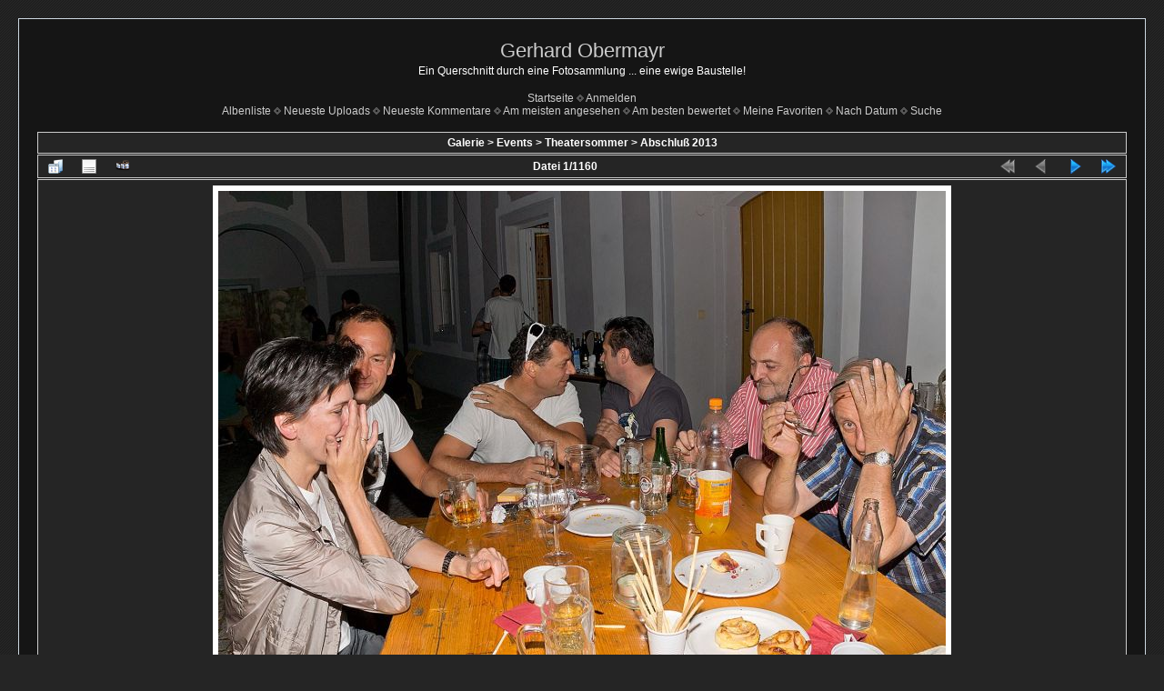

--- FILE ---
content_type: text/html; charset=utf-8
request_url: https://galerie.gerhard-obermayr.com/displayimage.php?album=lastup&cat=14&pid=2088
body_size: 3479
content:
<!DOCTYPE html PUBLIC "-//W3C//DTD XHTML 1.0 Transitional//EN" "http://www.w3.org/TR/xhtml1/DTD/xhtml1-transitional.dtd">

<html xmlns="http://www.w3.org/1999/xhtml" xml:lang="en" lang="en" dir="ltr">
<head>
<meta http-equiv="Content-Type" content="text/html; charset=utf-8" />
<meta http-equiv="Pragma" content="no-cache" />
<title>neueste Dateien - abschluss-dsc09518 - Gerhard Obermayr</title>
<meta name="keywords" content="Theatersommer,JÃ¤gerstÃ¤tter" />
<meta name="robots" content="noindex, nofollow" />
<link rel="last" href="displayimage.php?album=lastup&amp;cat=14&amp;pid=270" title="Zum Ende gehen" />
<link rel="next" href="displayimage.php?album=lastup&amp;cat=14&amp;pid=2087#top_display_media" title="nächste Datei anzeigen"/>
<link rel="up" href="thumbnails.php?album=lastup&amp;cat=14&amp;page=1" title="zurück zur Thumbnail-Seite"/>

<link rel="stylesheet" href="css/coppermine.css" type="text/css" />
<link rel="stylesheet" href="themes/dark_velvet/style.css" type="text/css" />
<link rel="shortcut icon" href="favicon.ico" />
<script type="text/javascript">
/* <![CDATA[ */
    var js_vars = {"site_url":"https:\/\/galerie.gerhard-obermayr.com","debug":false,"icon_dir":"images\/icons\/","lang_close":"Schlie\u00dfen","icon_close_path":"images\/icons\/close.png","cookies_allowed":true,"position":"0","album":"lastup","cat":14,"buttons":{"pic_info_title":"Dateiinformationen anzeigen\/verbergen","pic_info_btn":"","slideshow_tgt":"displayimage.php?album=lastup&amp;cat=14&amp;pid=2088&amp;slideshow=5000#top_display_media","slideshow_title":"Diashow","slideshow_btn":"","loc":""},"stars_amount":"10","lang_rate_pic":"Halte die Maus \u00fcber die Bewertung, um Deine Stimme abzugeben","rating":0,"theme_dir":"","can_vote":"true","form_token":"45b11818f55c1b656ea00b64690ee04a","timestamp":1765785483,"thumb_width":"128","thumb_use":"any","max_item":"7","count":"1160","picture_id":"2088"};
/* ]]> */
</script>
<script type="text/javascript" src="js/jquery-1.3.2.js"></script>
<script type="text/javascript" src="js/scripts.js"></script>
<script type="text/javascript" src="js/jquery.greybox.js"></script>
<script type="text/javascript" src="js/jquery.elastic.js"></script>
<script type="text/javascript" src="js/displayimage.js"></script>

<!--
  SVN version info:
  Coppermine version: 1.5.3
  $HeadURL: https://coppermine.svn.sourceforge.net/svnroot/coppermine/trunk/cpg1.5.x/themes/dark_velvet/template.html $
  $LastChangedBy: M4rkus $
  $Theme version 1.0
  $Date: 2010-04-20 11:00:00 +0100 (Di, 20. April 2010) $ $
-->
</head>
<body>
  
  <table width="100%" border="0" cellpadding="20" cellspacing="20">
    <tr>
      <td valign="top" style="border: 1px solid #CCD7E0; background-color: #151515;">
        <table width="100%" border="0" cellspacing="0" cellpadding="0">
          <tr>
            <td width="100%" align="center">
              <h1>Gerhard Obermayr</h1>
              <h3>Ein Querschnitt durch eine Fotosammlung ... eine ewige Baustelle!</h3><br />
                          <!-- BEGIN home -->
        <a href="index.php" title="Gehe zur Startseite" >Startseite</a> <img src="themes/dark_velvet/images/grey_carret.gif" width="8" height="8" border="0" alt="" />
  <!-- END home -->                    <!-- BEGIN login -->
        <a href="login.php?referer=displayimage.php%3Falbum%3Dlastup%26cat%3D14%26pid%3D2088" title="Melde mich an" >Anmelden</a> 
  <!-- END login -->  <br />              <!-- BEGIN album_list -->
        <a href="index.php?cat=17" title="Gehe zur Albenliste" >Albenliste</a> <img src="themes/dark_velvet/images/grey_carret.gif" width="8" height="8" border="0" alt="" />
  <!-- END album_list -->  <!-- BEGIN lastup -->
        <a href="thumbnails.php?album=lastup&amp;cat=14" title="Zeige neueste Uploads an" rel="nofollow">Neueste Uploads</a> <img src="themes/dark_velvet/images/grey_carret.gif" width="8" height="8" border="0" alt="" />
  <!-- END lastup -->  <!-- BEGIN lastcom -->
        <a href="thumbnails.php?album=lastcom&amp;cat=14" title="Zeige die neuesten Kommentare an" rel="nofollow">Neueste Kommentare</a> <img src="themes/dark_velvet/images/grey_carret.gif" width="8" height="8" border="0" alt="" />
  <!-- END lastcom -->  <!-- BEGIN topn -->
        <a href="thumbnails.php?album=topn&amp;cat=14" title="Zeige die am meisten angesehenen Dateien an" rel="nofollow">Am meisten angesehen</a> <img src="themes/dark_velvet/images/grey_carret.gif" width="8" height="8" border="0" alt="" />
  <!-- END topn -->  <!-- BEGIN toprated -->
        <a href="thumbnails.php?album=toprated&amp;cat=14" title="Zeige die am besten bewerteten Dateien an" rel="nofollow">Am besten bewertet</a> <img src="themes/dark_velvet/images/grey_carret.gif" width="8" height="8" border="0" alt="" />
  <!-- END toprated -->  <!-- BEGIN favpics -->
        <a href="thumbnails.php?album=favpics" title="Zeige meine Favoriten an" rel="nofollow">Meine Favoriten</a> <img src="themes/dark_velvet/images/grey_carret.gif" width="8" height="8" border="0" alt="" />
  <!-- END favpics -->  <!-- BEGIN browse_by_date -->
        <a href="calendar.php" title="Nach dem Datum des Uploads betrachten" rel="nofollow" class="greybox">Nach Datum</a> <img src="themes/dark_velvet/images/grey_carret.gif" width="8" height="8" border="0" alt="" />
  <!-- END browse_by_date -->  <!-- BEGIN search -->
        <a href="search.php" title="Durchsuche die Galerie" >Suche</a> 
  <!-- END search -->
            </td>
          </tr>
        </table>
        <img src="images/spacer.gif" width="1" height="15" alt="" />
        <table width="100%" border="0" align="center" cellpadding="0" cellspacing="0">
          <tr>
            <td valign="top">
              
              
              
<!-- Start standard table -->
<table align="center" width="100%" cellspacing="1" cellpadding="0" class="maintable ">

        <tr>
            <td colspan="3" align="left" class="tableh1">
                <span class="statlink"><a href="index.php">Galerie</a> > <a href="index.php?cat=14">Events</a> > <a href="index.php?cat=17">Theatersommer</a> > <a href="thumbnails.php?album=57">Abschluß 2013</a></span>
            </td>
        </tr>
</table>
<!-- End standard table -->
<a name="top_display_media"></a>
<!-- Start standard table -->
<table align="center" width="100%" cellspacing="1" cellpadding="0" class="maintable ">

        <tr>
                <td align="center" valign="middle" class="navmenu" width="48"><a href="thumbnails.php?album=lastup&amp;cat=14&amp;page=1" class="navmenu_pic" title="zurück zur Thumbnail-Seite"><img src="images/navbar/thumbnails.png" align="middle" border="0" alt="zurück zur Thumbnail-Seite" /></a></td>
<!-- BEGIN pic_info_button -->
                <!-- button will be added by displayimage.js -->
                <td id="pic_info_button" align="center" valign="middle" class="navmenu" width="48"></td>
<!-- END pic_info_button -->
<!-- BEGIN slideshow_button -->
                <!-- button will be added by displayimage.js -->
                <td id="slideshow_button" align="center" valign="middle" class="navmenu" width="48"></td>
<!-- END slideshow_button -->
                <td align="center" valign="middle" class="navmenu" width="100%">Datei 1/1160</td>


<!-- BEGIN nav_start -->
                <td align="center" valign="middle" class="navmenu" width="48"><a href="javascript:;" class="navmenu_pic" title=""><img src="images/navbar/start_inactive.png" border="0" align="middle" alt="" /></a></td>
<!-- END nav_start -->
<!-- BEGIN nav_prev -->
                <td align="center" valign="middle" class="navmenu" width="48"><a href="javascript:;" class="navmenu_pic" title=""><img src="images/navbar/prev_inactive.png" border="0" align="middle" alt="" /></a></td>
<!-- END nav_prev -->
<!-- BEGIN nav_next -->
                <td align="center" valign="middle" class="navmenu" width="48"><a href="displayimage.php?album=lastup&amp;cat=14&amp;pid=2087#top_display_media" class="navmenu_pic" title="nächste Datei anzeigen"><img src="images/navbar/next.png" border="0" align="middle" alt="nächste Datei anzeigen" /></a></td>
<!-- END nav_next -->
<!-- BEGIN nav_end -->
                <td align="center" valign="middle" class="navmenu" width="48"><a href="displayimage.php?album=lastup&amp;cat=14&amp;pid=270#top_display_media" class="navmenu_pic" title="Zum Ende gehen"><img src="images/navbar/end.png" border="0" align="middle" alt="Zum Ende gehen" /></a></td>
<!-- END nav_end -->

        </tr>
</table>
<!-- End standard table -->

<!-- Start standard table -->
<table align="center" width="100%" cellspacing="1" cellpadding="0" class="maintable ">
        <tr>
                <td align="center" class="display_media" nowrap="nowrap">
                        <table width="100%" cellspacing="2" cellpadding="0">
                                <tr>
                                        <td align="center" style="{SLIDESHOW_STYLE}">
                                                <table cellpadding="0" cellspacing="0" border="0"><tr><td background="albums/userpics/10001/normal_abschluss-dsc09518.jpg" width="800" height="533" class="image"><a href="javascript:;" onclick="MM_openBrWindow('displayimage.php?pid=2088&amp;fullsize=1','138995151693fbf8b1b869','scrollbars=yes,toolbar=no,status=no,resizable=yes,width=1505,height=1003')"><img src="images/image.gif?id=1696097218823" width="800" height="533"  border="0" alt="Klicken für Bild in voller Größe" /><br /></a>
</td></tr></table>
                                        </td>
                                </tr>
                        </table>
                </td>
            </tr>
            <tr>
                <td>
                        <table width="100%" cellspacing="2" cellpadding="0" class="tableb tableb_alternate">
                                        <tr>
                                                <td align="center">
                                                        
                                                </td>
                                        </tr>
                        </table>



                </td>
        </tr>
</table>
<!-- End standard table -->
<table align="center" width="100%" cellspacing="1" cellpadding="0" class="maintable">
    <tr>
        <td colspan="6" class="tableh2" id="voting_title"><strong>Diese Datei bewerten</strong> (noch keine Bewertung)</td>
    </tr>
    <tr id="rating_stars">
        <td class="tableb" id="star_rating"></td>
    </tr>
    <tr class="noscript">
      <td class="tableb" colspan="6" align="center">
        <noscript>
           JavaScript muss aktiviert sein, um Abstimmen zu können
        </noscript>
      </td>
    </tr>
</table>
<div id="picinfo" style="display: block;">

<!-- Start standard table -->
<table align="center" width="100%" cellspacing="1" cellpadding="0" class="maintable ">
        <tr><td colspan="2" class="tableh2">Datei-Information</td></tr>
        <tr><td class="tableb tableb_alternate" valign="top" >Dateiname:</td><td class="tableb tableb_alternate">abschluss-dsc09518.jpg</td></tr>
        <tr><td class="tableb tableb_alternate" valign="top" >Name des Albums:</td><td class="tableb tableb_alternate"><span class="alblink"><a href="profile.php?uid=1">gerhard</a> / <a href="thumbnails.php?album=57">Abschluß 2013</a></span></td></tr>
        <tr><td class="tableb tableb_alternate" valign="top" >Schlüsselwörter:</td><td class="tableb tableb_alternate"><span class="alblink"><a href="thumbnails.php?album=search&amp;keywords=on&amp;search=Theatersommer">Theatersommer</a> / <a href="thumbnails.php?album=search&amp;keywords=on&amp;search=J%C3%83%C2%A4gerst%C3%83%C2%A4tter">JÃ¤gerstÃ¤tter</a></span></td></tr>
        <tr><td class="tableb tableb_alternate" valign="top" >Dateigröße:</td><td class="tableb tableb_alternate"><span dir="ltr">326&nbsp;KB</span></td></tr>
        <tr><td class="tableb tableb_alternate" valign="top" >Hinzugefügt am:</td><td class="tableb tableb_alternate">09. August 2013</td></tr>
        <tr><td class="tableb tableb_alternate" valign="top" >Abmessungen:</td><td class="tableb tableb_alternate">1500 x 1000 Pixel</td></tr>
        <tr><td class="tableb tableb_alternate" valign="top" >Angezeigt:</td><td class="tableb tableb_alternate">592 mal</td></tr>
        <tr><td class="tableb tableb_alternate" valign="top" >Belichtungszeit:</td><td class="tableb tableb_alternate">1/60 sec</td></tr>
        <tr><td class="tableb tableb_alternate" valign="top" >Blende:</td><td class="tableb tableb_alternate">f/9.5</td></tr>
        <tr><td class="tableb tableb_alternate" valign="top" >Brennweite:</td><td class="tableb tableb_alternate">16 mm</td></tr>
        <tr><td class="tableb tableb_alternate" valign="top" >Datum &amp; Uhrzeit Original:</td><td class="tableb tableb_alternate">2013:08:09 01:12:13</td></tr>
        <tr><td class="tableb tableb_alternate" valign="top" >ISO:</td><td class="tableb tableb_alternate">200</td></tr>
        <tr><td class="tableb tableb_alternate" valign="top" >IPTC Copyright:</td><td class="tableb tableb_alternate">07-2013 Gerhard Obermayr</td></tr>
        <tr><td class="tableb tableb_alternate" valign="top" >IPTC Stichworte:</td><td class="tableb tableb_alternate">Theatersommer J&amp;auml;gerst&amp;auml;tter</td></tr>
        <tr><td class="tableb tableb_alternate" valign="top" >URL:</td><td class="tableb tableb_alternate"><a href="https://galerie.gerhard-obermayr.com/displayimage.php?pid=2088" >https://galerie.gerhard-obermayr.com/displayimage.php?pid=2088</a></td></tr>
        <tr><td class="tableb tableb_alternate" valign="top" >Favoriten:</td><td class="tableb tableb_alternate"><a href="addfav.php?pid=2088&amp;referer=displayimage.php%3Falbum%3Dlastup%26cat%3D14%26pid%3D2088" >zu Favoriten hinzufügen</a></td></tr>
</table>
<!-- End standard table -->
</div>
<a name="comments_top"></a><div id="comments">
        <form method="post" name="post" id="post" onsubmit="return notDefaultUsername(this, '{DEFAULT_USERNAME}', '{DEFAULT_USERNAME_MESSAGE}');" action="db_input.php">
                <table align="center" width="100%" cellspacing="1" cellpadding="0" class="maintable">
                        <tr>
                                        <td width="100%" class="tableh2">Füge Deinen Kommentar hinzu</td>
                        </tr>
                        <tr>
                <td colspan="1">
                        <table width="100%" cellpadding="0" cellspacing="0">





                                                        </tr>

                        </table>
                </td>
        </tr>

<!-- BEGIN login_to_comment -->
        <tr>
                                <td class="tableb tableb_alternate" colspan="2">
                                  Anonyme Kommentare sind hier nicht erlaubt. <a href="login.php?referer=displayimage.php%3Falbum%3Dlastup%26cat%3D14%26pid%3D2088">Melde Dich an</a>, um einen Kommentar abzugeben
                                </td>
        </tr>
<!-- END login_to_comment -->
                </table>
        </form></div>

            </td>
          </tr>
        </table>
      </td>
    </tr>
  </table>
  
<div class="footer" align="center" style="padding:10px;display:block;visibility:visible; font-family: Verdana,Arial,sans-serif;">Powered by <a href="http://coppermine-gallery.net/" title="Coppermine Photo Gallery" rel="external">Coppermine Photo Gallery</a></div>
  <div class="copyright">
  Theme Dark Velvet &copy; by M4rkus<br />
  <br />
  </div>
<!--Coppermine Photo Gallery 1.5.32 (stable)-->
</body>
</html>